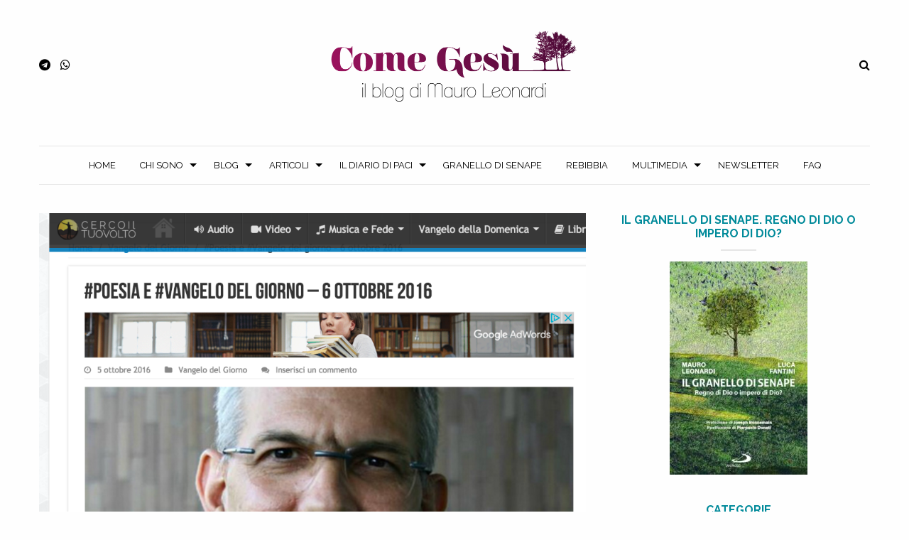

--- FILE ---
content_type: text/html; charset=UTF-8
request_url: https://mauroleonardi.it/2016/10/06/cerco-il-tuo-volto-poesia-e-vangelo-del-giorno/
body_size: 13255
content:
<!DOCTYPE html>
<html lang="it-IT">
	<head>
		

			

		<meta charset="utf-8">
		<meta http-equiv="X-UA-Compatible" content="IE=edge">	
		<meta name="viewport" content="width=device-width, initial-scale=1.0">
		<meta class="foundation-mq">
		<meta name="google-site-verification" content="K10Nyc8dymmabGEvaeZYS-6K5bPhOT9u1404qMIINkc" />
		<meta name="format-detection" content="telephone=no">
		
		<link rel="shortcut icon" type="image/x-icon" href="https://mauroleonardi.it/wp-content/themes/comegesu/favicon.ico?v=1" />
		<link rel="pingback" href="https://mauroleonardi.it/xmlrpc.php">
				
		<meta name='robots' content='max-image-preview:large' />
	<style>img:is([sizes="auto" i], [sizes^="auto," i]) { contain-intrinsic-size: 3000px 1500px }</style>
	
	<!-- This site is optimized with the Yoast SEO Premium plugin v14.9 - https://yoast.com/wordpress/plugins/seo/ -->
	<title>Blog Come Gesù - Commenti al Vangelo - Come Ges&ugrave;</title>
	<meta name="robots" content="index, follow, max-snippet:-1, max-image-preview:large, max-video-preview:-1" />
	<link rel="canonical" href="https://mauroleonardi.it/2016/10/06/cerco-il-tuo-volto-poesia-e-vangelo-del-giorno/" />
	<meta property="og:locale" content="it_IT" />
	<meta property="og:type" content="article" />
	<meta property="og:title" content="Blog Come Gesù - Commenti al Vangelo - Come Ges&ugrave;" />
	<meta property="og:description" content="Non ne parliamo quasi mai, ma i commenti del vangelo &#8220;Oggi nel Vangelo&#8221; e &#8220;Una donna nel vangelo&#8221; iniziati nei primi mesi del 2015 sono diventati per un centinaio di persone ogni giorno un abitudine quotidiana del blog Come Gesù. Ad esso bisogna aggiungere Papaboys, Progetto Gionata e, da oggi, anche il blog Cerco il tuo... Read more &raquo;" />
	<meta property="og:url" content="https://mauroleonardi.it/2016/10/06/cerco-il-tuo-volto-poesia-e-vangelo-del-giorno/" />
	<meta property="og:site_name" content="Come Ges&ugrave;" />
	<meta property="article:publisher" content="https://it-it.facebook.com/ComeGesu" />
	<meta property="article:published_time" content="2016-10-06T19:12:33+00:00" />
	<meta property="article:modified_time" content="2017-09-30T10:28:19+00:00" />
	<meta property="og:image" content="https://mauroleonardi.it/wp-content/uploads/2016/10/Schermata-2016-10-06-alle-16.11.46.png" />
	<meta property="og:image:width" content="960" />
	<meta property="og:image:height" content="866" />
	<meta name="twitter:card" content="summary_large_image" />
	<meta name="twitter:creator" content="@MauroLeonardi3" />
	<meta name="twitter:site" content="@MauroLeonardi3" />
	<script type="application/ld+json" class="yoast-schema-graph">{"@context":"https://schema.org","@graph":[{"@type":"WebSite","@id":"https://mauroleonardi.it/#website","url":"https://mauroleonardi.it/","name":"Come Ges&ugrave;","description":"Il blog di Mauro Leonardi","potentialAction":[{"@type":"SearchAction","target":"https://mauroleonardi.it/?s={search_term_string}","query-input":"required name=search_term_string"}],"inLanguage":"it-IT"},{"@type":"ImageObject","@id":"https://mauroleonardi.it/2016/10/06/cerco-il-tuo-volto-poesia-e-vangelo-del-giorno/#primaryimage","inLanguage":"it-IT","url":"https://mauroleonardi.it/wp-content/uploads/2016/10/Schermata-2016-10-06-alle-16.11.46.png","width":960,"height":866},{"@type":"WebPage","@id":"https://mauroleonardi.it/2016/10/06/cerco-il-tuo-volto-poesia-e-vangelo-del-giorno/#webpage","url":"https://mauroleonardi.it/2016/10/06/cerco-il-tuo-volto-poesia-e-vangelo-del-giorno/","name":"Blog Come Ges\u00f9 - Commenti al Vangelo - Come Ges&ugrave;","isPartOf":{"@id":"https://mauroleonardi.it/#website"},"primaryImageOfPage":{"@id":"https://mauroleonardi.it/2016/10/06/cerco-il-tuo-volto-poesia-e-vangelo-del-giorno/#primaryimage"},"datePublished":"2016-10-06T19:12:33+00:00","dateModified":"2017-09-30T10:28:19+00:00","author":{"@id":"https://mauroleonardi.it/#/schema/person/d232de367193a0e5bd65ba531ee09e1c"},"inLanguage":"it-IT","potentialAction":[{"@type":"ReadAction","target":["https://mauroleonardi.it/2016/10/06/cerco-il-tuo-volto-poesia-e-vangelo-del-giorno/"]}]},{"@type":"Person","@id":"https://mauroleonardi.it/#/schema/person/d232de367193a0e5bd65ba531ee09e1c","name":"mauroleonardi","image":{"@type":"ImageObject","@id":"https://mauroleonardi.it/#personlogo","inLanguage":"it-IT","url":"https://secure.gravatar.com/avatar/6c8ad5eb0ae293a1948ed0d06e8020dcefdba986e63562b5e32dbf0ebaee79a6?s=96&d=blank&r=g","caption":"mauroleonardi"}}]}</script>
	<!-- / Yoast SEO Premium plugin. -->


<link rel='dns-prefetch' href='//ws.sharethis.com' />
<link rel='dns-prefetch' href='//fonts.googleapis.com' />
<link rel='stylesheet' id='sbi_styles-css' href='https://mauroleonardi.it/wp-content/plugins/instagram-feed/css/sbi-styles.min.css' type='text/css' media='all' />
<link rel='stylesheet' id='wp-block-library-css' href='https://mauroleonardi.it/wp-includes/css/dist/block-library/style.min.css' type='text/css' media='all' />
<style id='classic-theme-styles-inline-css' type='text/css'>
/*! This file is auto-generated */
.wp-block-button__link{color:#fff;background-color:#32373c;border-radius:9999px;box-shadow:none;text-decoration:none;padding:calc(.667em + 2px) calc(1.333em + 2px);font-size:1.125em}.wp-block-file__button{background:#32373c;color:#fff;text-decoration:none}
</style>
<style id='global-styles-inline-css' type='text/css'>
:root{--wp--preset--aspect-ratio--square: 1;--wp--preset--aspect-ratio--4-3: 4/3;--wp--preset--aspect-ratio--3-4: 3/4;--wp--preset--aspect-ratio--3-2: 3/2;--wp--preset--aspect-ratio--2-3: 2/3;--wp--preset--aspect-ratio--16-9: 16/9;--wp--preset--aspect-ratio--9-16: 9/16;--wp--preset--color--black: #000000;--wp--preset--color--cyan-bluish-gray: #abb8c3;--wp--preset--color--white: #ffffff;--wp--preset--color--pale-pink: #f78da7;--wp--preset--color--vivid-red: #cf2e2e;--wp--preset--color--luminous-vivid-orange: #ff6900;--wp--preset--color--luminous-vivid-amber: #fcb900;--wp--preset--color--light-green-cyan: #7bdcb5;--wp--preset--color--vivid-green-cyan: #00d084;--wp--preset--color--pale-cyan-blue: #8ed1fc;--wp--preset--color--vivid-cyan-blue: #0693e3;--wp--preset--color--vivid-purple: #9b51e0;--wp--preset--gradient--vivid-cyan-blue-to-vivid-purple: linear-gradient(135deg,rgba(6,147,227,1) 0%,rgb(155,81,224) 100%);--wp--preset--gradient--light-green-cyan-to-vivid-green-cyan: linear-gradient(135deg,rgb(122,220,180) 0%,rgb(0,208,130) 100%);--wp--preset--gradient--luminous-vivid-amber-to-luminous-vivid-orange: linear-gradient(135deg,rgba(252,185,0,1) 0%,rgba(255,105,0,1) 100%);--wp--preset--gradient--luminous-vivid-orange-to-vivid-red: linear-gradient(135deg,rgba(255,105,0,1) 0%,rgb(207,46,46) 100%);--wp--preset--gradient--very-light-gray-to-cyan-bluish-gray: linear-gradient(135deg,rgb(238,238,238) 0%,rgb(169,184,195) 100%);--wp--preset--gradient--cool-to-warm-spectrum: linear-gradient(135deg,rgb(74,234,220) 0%,rgb(151,120,209) 20%,rgb(207,42,186) 40%,rgb(238,44,130) 60%,rgb(251,105,98) 80%,rgb(254,248,76) 100%);--wp--preset--gradient--blush-light-purple: linear-gradient(135deg,rgb(255,206,236) 0%,rgb(152,150,240) 100%);--wp--preset--gradient--blush-bordeaux: linear-gradient(135deg,rgb(254,205,165) 0%,rgb(254,45,45) 50%,rgb(107,0,62) 100%);--wp--preset--gradient--luminous-dusk: linear-gradient(135deg,rgb(255,203,112) 0%,rgb(199,81,192) 50%,rgb(65,88,208) 100%);--wp--preset--gradient--pale-ocean: linear-gradient(135deg,rgb(255,245,203) 0%,rgb(182,227,212) 50%,rgb(51,167,181) 100%);--wp--preset--gradient--electric-grass: linear-gradient(135deg,rgb(202,248,128) 0%,rgb(113,206,126) 100%);--wp--preset--gradient--midnight: linear-gradient(135deg,rgb(2,3,129) 0%,rgb(40,116,252) 100%);--wp--preset--font-size--small: 13px;--wp--preset--font-size--medium: 20px;--wp--preset--font-size--large: 36px;--wp--preset--font-size--x-large: 42px;--wp--preset--spacing--20: 0.44rem;--wp--preset--spacing--30: 0.67rem;--wp--preset--spacing--40: 1rem;--wp--preset--spacing--50: 1.5rem;--wp--preset--spacing--60: 2.25rem;--wp--preset--spacing--70: 3.38rem;--wp--preset--spacing--80: 5.06rem;--wp--preset--shadow--natural: 6px 6px 9px rgba(0, 0, 0, 0.2);--wp--preset--shadow--deep: 12px 12px 50px rgba(0, 0, 0, 0.4);--wp--preset--shadow--sharp: 6px 6px 0px rgba(0, 0, 0, 0.2);--wp--preset--shadow--outlined: 6px 6px 0px -3px rgba(255, 255, 255, 1), 6px 6px rgba(0, 0, 0, 1);--wp--preset--shadow--crisp: 6px 6px 0px rgba(0, 0, 0, 1);}:where(.is-layout-flex){gap: 0.5em;}:where(.is-layout-grid){gap: 0.5em;}body .is-layout-flex{display: flex;}.is-layout-flex{flex-wrap: wrap;align-items: center;}.is-layout-flex > :is(*, div){margin: 0;}body .is-layout-grid{display: grid;}.is-layout-grid > :is(*, div){margin: 0;}:where(.wp-block-columns.is-layout-flex){gap: 2em;}:where(.wp-block-columns.is-layout-grid){gap: 2em;}:where(.wp-block-post-template.is-layout-flex){gap: 1.25em;}:where(.wp-block-post-template.is-layout-grid){gap: 1.25em;}.has-black-color{color: var(--wp--preset--color--black) !important;}.has-cyan-bluish-gray-color{color: var(--wp--preset--color--cyan-bluish-gray) !important;}.has-white-color{color: var(--wp--preset--color--white) !important;}.has-pale-pink-color{color: var(--wp--preset--color--pale-pink) !important;}.has-vivid-red-color{color: var(--wp--preset--color--vivid-red) !important;}.has-luminous-vivid-orange-color{color: var(--wp--preset--color--luminous-vivid-orange) !important;}.has-luminous-vivid-amber-color{color: var(--wp--preset--color--luminous-vivid-amber) !important;}.has-light-green-cyan-color{color: var(--wp--preset--color--light-green-cyan) !important;}.has-vivid-green-cyan-color{color: var(--wp--preset--color--vivid-green-cyan) !important;}.has-pale-cyan-blue-color{color: var(--wp--preset--color--pale-cyan-blue) !important;}.has-vivid-cyan-blue-color{color: var(--wp--preset--color--vivid-cyan-blue) !important;}.has-vivid-purple-color{color: var(--wp--preset--color--vivid-purple) !important;}.has-black-background-color{background-color: var(--wp--preset--color--black) !important;}.has-cyan-bluish-gray-background-color{background-color: var(--wp--preset--color--cyan-bluish-gray) !important;}.has-white-background-color{background-color: var(--wp--preset--color--white) !important;}.has-pale-pink-background-color{background-color: var(--wp--preset--color--pale-pink) !important;}.has-vivid-red-background-color{background-color: var(--wp--preset--color--vivid-red) !important;}.has-luminous-vivid-orange-background-color{background-color: var(--wp--preset--color--luminous-vivid-orange) !important;}.has-luminous-vivid-amber-background-color{background-color: var(--wp--preset--color--luminous-vivid-amber) !important;}.has-light-green-cyan-background-color{background-color: var(--wp--preset--color--light-green-cyan) !important;}.has-vivid-green-cyan-background-color{background-color: var(--wp--preset--color--vivid-green-cyan) !important;}.has-pale-cyan-blue-background-color{background-color: var(--wp--preset--color--pale-cyan-blue) !important;}.has-vivid-cyan-blue-background-color{background-color: var(--wp--preset--color--vivid-cyan-blue) !important;}.has-vivid-purple-background-color{background-color: var(--wp--preset--color--vivid-purple) !important;}.has-black-border-color{border-color: var(--wp--preset--color--black) !important;}.has-cyan-bluish-gray-border-color{border-color: var(--wp--preset--color--cyan-bluish-gray) !important;}.has-white-border-color{border-color: var(--wp--preset--color--white) !important;}.has-pale-pink-border-color{border-color: var(--wp--preset--color--pale-pink) !important;}.has-vivid-red-border-color{border-color: var(--wp--preset--color--vivid-red) !important;}.has-luminous-vivid-orange-border-color{border-color: var(--wp--preset--color--luminous-vivid-orange) !important;}.has-luminous-vivid-amber-border-color{border-color: var(--wp--preset--color--luminous-vivid-amber) !important;}.has-light-green-cyan-border-color{border-color: var(--wp--preset--color--light-green-cyan) !important;}.has-vivid-green-cyan-border-color{border-color: var(--wp--preset--color--vivid-green-cyan) !important;}.has-pale-cyan-blue-border-color{border-color: var(--wp--preset--color--pale-cyan-blue) !important;}.has-vivid-cyan-blue-border-color{border-color: var(--wp--preset--color--vivid-cyan-blue) !important;}.has-vivid-purple-border-color{border-color: var(--wp--preset--color--vivid-purple) !important;}.has-vivid-cyan-blue-to-vivid-purple-gradient-background{background: var(--wp--preset--gradient--vivid-cyan-blue-to-vivid-purple) !important;}.has-light-green-cyan-to-vivid-green-cyan-gradient-background{background: var(--wp--preset--gradient--light-green-cyan-to-vivid-green-cyan) !important;}.has-luminous-vivid-amber-to-luminous-vivid-orange-gradient-background{background: var(--wp--preset--gradient--luminous-vivid-amber-to-luminous-vivid-orange) !important;}.has-luminous-vivid-orange-to-vivid-red-gradient-background{background: var(--wp--preset--gradient--luminous-vivid-orange-to-vivid-red) !important;}.has-very-light-gray-to-cyan-bluish-gray-gradient-background{background: var(--wp--preset--gradient--very-light-gray-to-cyan-bluish-gray) !important;}.has-cool-to-warm-spectrum-gradient-background{background: var(--wp--preset--gradient--cool-to-warm-spectrum) !important;}.has-blush-light-purple-gradient-background{background: var(--wp--preset--gradient--blush-light-purple) !important;}.has-blush-bordeaux-gradient-background{background: var(--wp--preset--gradient--blush-bordeaux) !important;}.has-luminous-dusk-gradient-background{background: var(--wp--preset--gradient--luminous-dusk) !important;}.has-pale-ocean-gradient-background{background: var(--wp--preset--gradient--pale-ocean) !important;}.has-electric-grass-gradient-background{background: var(--wp--preset--gradient--electric-grass) !important;}.has-midnight-gradient-background{background: var(--wp--preset--gradient--midnight) !important;}.has-small-font-size{font-size: var(--wp--preset--font-size--small) !important;}.has-medium-font-size{font-size: var(--wp--preset--font-size--medium) !important;}.has-large-font-size{font-size: var(--wp--preset--font-size--large) !important;}.has-x-large-font-size{font-size: var(--wp--preset--font-size--x-large) !important;}
:where(.wp-block-post-template.is-layout-flex){gap: 1.25em;}:where(.wp-block-post-template.is-layout-grid){gap: 1.25em;}
:where(.wp-block-columns.is-layout-flex){gap: 2em;}:where(.wp-block-columns.is-layout-grid){gap: 2em;}
:root :where(.wp-block-pullquote){font-size: 1.5em;line-height: 1.6;}
</style>
<link rel='stylesheet' id='ssbp_styles-css' href='https://mauroleonardi.it/wp-content/plugins/simple-share-buttons-plus/ssbp.min.css' type='text/css' media='all' />
<link rel='stylesheet' id='newsletters-css' href='https://mauroleonardi.it/wp-content/plugins/wp-mailinglist/views/default/css/style.css' type='text/css' media='all' />
<link rel='stylesheet' id='jquery-ui-css' href='https://mauroleonardi.it/wp-content/plugins/wp-mailinglist/views/default/css/jquery-ui.css' type='text/css' media='all' />
<link rel='stylesheet' id='select2-css' href='https://mauroleonardi.it/wp-content/plugins/wp-mailinglist/views/default/css/select2.css' type='text/css' media='all' />
<link rel='stylesheet' id='dashicons-css' href='https://mauroleonardi.it/wp-includes/css/dashicons.min.css' type='text/css' media='all' />
<link rel='stylesheet' id='custom-font-css' href='https://fonts.googleapis.com/css?family=Raleway%3A300%2C400%2C600%2C700' type='text/css' media='all' />
<link rel='stylesheet' id='site-css-css' href='https://mauroleonardi.it/wp-content/themes/comegesu/assets/css/style.min.css?v=58' type='text/css' media='all' />
<link rel='stylesheet' id='custom-css-css' href='https://mauroleonardi.it/wp-content/themes/comegesu/assets/css/custom-css.css' type='text/css' media='all' />
<link rel='stylesheet' id='fontawesome-css-css' href='https://mauroleonardi.it/wp-content/themes/comegesu/assets/css/libs/font-awesome.min.css' type='text/css' media='all' />
<link rel='stylesheet' id='yarppRelatedCss-css' href='https://mauroleonardi.it/wp-content/plugins/yet-another-related-posts-plugin/style/related.css' type='text/css' media='all' />
<script id='st_insights_js'type="text/javascript" src="https://ws.sharethis.com/button/st_insights.js?publisher=4d48b7c5-0ae3-43d4-bfbe-3ff8c17a8ae6&amp;product=simple-share-pro" id="ssbp-sharethis-js"></script>
<script type="text/javascript" src="https://mauroleonardi.it/wp-includes/js/jquery/jquery.min.js" id="jquery-core-js"></script>
<script type="text/javascript" src="https://mauroleonardi.it/wp-includes/js/jquery/jquery-migrate.min.js" id="jquery-migrate-js"></script>
<script type="text/javascript" src="https://mauroleonardi.it/wp-includes/js/jquery/ui/core.min.js" id="jquery-ui-core-js"></script>
<script type="text/javascript" src="https://mauroleonardi.it/wp-includes/js/jquery/ui/datepicker.min.js" id="jquery-ui-datepicker-js"></script>
<script type="text/javascript" id="jquery-ui-datepicker-js-after">
/* <![CDATA[ */
jQuery(function(jQuery){jQuery.datepicker.setDefaults({"closeText":"Chiudi","currentText":"Oggi","monthNames":["Gennaio","Febbraio","Marzo","Aprile","Maggio","Giugno","Luglio","Agosto","Settembre","Ottobre","Novembre","Dicembre"],"monthNamesShort":["Gen","Feb","Mar","Apr","Mag","Giu","Lug","Ago","Set","Ott","Nov","Dic"],"nextText":"Prossimo","prevText":"Precedente","dayNames":["domenica","luned\u00ec","marted\u00ec","mercoled\u00ec","gioved\u00ec","venerd\u00ec","sabato"],"dayNamesShort":["Dom","Lun","Mar","Mer","Gio","Ven","Sab"],"dayNamesMin":["D","L","M","M","G","V","S"],"dateFormat":"d MM yy","firstDay":1,"isRTL":false});});
/* ]]> */
</script>
<script type="text/javascript" id="datepicker-i18n-js-extra">
/* <![CDATA[ */
var objectL10n = {"closeText":"Fatto","currentText":"Oggi","monthNames":["Gennaio","Febbraio","Marzo","Aprile","Maggio","Giugno","Luglio","Agosto","Settembre","Ottobre","Novembre","Dicembre"],"monthNamesShort":["Gen","Feb","Mar","Apr","Mag","Giu","Lug","Ago","Set","Ott","Nov","Dic"],"monthStatus":"Mostra un mese differente","dayNames":["domenica","luned\u00ec","marted\u00ec","mercoled\u00ec","gioved\u00ec","venerd\u00ec","sabato"],"dayNamesShort":["Dom","Lun","Mar","Mer","Gio","Ven","Sab"],"dayNamesMin":["D","L","M","M","G","V","S"],"dateFormat":"d MM yy","firstDay":"1","isRTL":""};
/* ]]> */
</script>
<script type="text/javascript" src="https://mauroleonardi.it/wp-content/plugins/wp-mailinglist/js/datepicker-i18n.js" id="datepicker-i18n-js"></script>
<script type="text/javascript" src="https://mauroleonardi.it/wp-content/plugins/wp-mailinglist/views/default/js/select2.js" id="select2-js"></script>
<link rel="https://api.w.org/" href="https://mauroleonardi.it/wp-json/" /><link rel="alternate" title="JSON" type="application/json" href="https://mauroleonardi.it/wp-json/wp/v2/posts/136222" /><link rel='shortlink' href='https://mauroleonardi.it/?p=136222' />
<link rel="alternate" title="oEmbed (JSON)" type="application/json+oembed" href="https://mauroleonardi.it/wp-json/oembed/1.0/embed?url=https%3A%2F%2Fmauroleonardi.it%2F2016%2F10%2F06%2Fcerco-il-tuo-volto-poesia-e-vangelo-del-giorno%2F" />
<link rel="alternate" title="oEmbed (XML)" type="text/xml+oembed" href="https://mauroleonardi.it/wp-json/oembed/1.0/embed?url=https%3A%2F%2Fmauroleonardi.it%2F2016%2F10%2F06%2Fcerco-il-tuo-volto-poesia-e-vangelo-del-giorno%2F&#038;format=xml" />

<script type="text/javascript">
var wpmlAjax = 'https://mauroleonardi.it/wp-content/plugins/wp-mailinglist/wp-mailinglist-ajax.php';
var wpmlUrl = 'https://mauroleonardi.it/wp-content/plugins/wp-mailinglist';
var wpmlScroll = "Y";

	var newsletters_ajaxurl = 'https://mauroleonardi.it/wp-admin/admin-ajax.php?';

$ = jQuery.noConflict();

jQuery(document).ready(function() {
	if (jQuery.isFunction(jQuery.fn.select2)) {
		jQuery('.newsletters select').select2();
	}
	 
	if (jQuery.isFunction(jQuery.fn.button)) {
		jQuery('.wpmlbutton, .newsletters_button').button(); 
	}
});
</script>

		<!-- Global site tag (gtag.js) - Google Analytics -->
<script async src="https://www.googletagmanager.com/gtag/js?id=UA-12871449-32"></script>
<script>
  window.dataLayer = window.dataLayer || [];
  function gtag(){dataLayer.push(arguments);}
  gtag('js', new Date());

  gtag('config', 'UA-12871449-32');
</script>	</head>
	
	<body class="wp-singular post-template-default single single-post postid-136222 single-format-standard wp-theme-comegesu desktop chrome" data-responsive="desktop">
	   <div id="fb-root"></div>
<script>(function(d, s, id) {
  var js, fjs = d.getElementsByTagName(s)[0];
  if (d.getElementById(id)) return;
  js = d.createElement(s); js.id = id;
  js.src = 'https://connect.facebook.net/it_IT/sdk.js#xfbml=1&version=v3.2&appId=231310293725916&autoLogAppEvents=1';
  fjs.parentNode.insertBefore(js, fjs);
}(document, 'script', 'facebook-jssdk'));</script>
	     
	    <header id="header"> 
			<div id="fixed-search">
	<div class="row align-middle">
		<div class="small-11 columns">
			<form method="get" id="search-form" action="https://mauroleonardi.it" autocomplete="on">
	<div class="input-group no-margin">
		<input class="input-group-field" type="text" name="s" placeholder="Ricerca">
		<div class="input-group-button">
			<input type="submit" class="button small no-margin" value="&#xf002;">
		</div>
	</div>
</form>

		</div>
		<div class="small-1 columns">
			<a href="#" id="close-search" class="medium-gray">
				<i class="fa fa-times" aria-hidden="true"></i>
			</a>
		</div>
	</div>
</div>
<div class="padding-40-0">
	<div class="row align-middle">
		<div class="small-12 medium-4 columns">
			<div id="social-icons">
							<a itemprop="sameAs" href="https://t.me/mauroleonardi" target="_blank">
					<i class="fa fa-telegram"></i>			
				</a>				<a itemprop="sameAs" href="https://whatsapp.com/channel/0029VaDp5GI3AzNT74L5lW3b" target="_blank">
					<i class="fa fa-whatsapp"></i>			
				</a>			</div>
		</div>
		<div class="small-12 medium-4 columns text-center">
			<a href="https://mauroleonardi.it"> 
				<img src="https://mauroleonardi.it/wp-content/themes/comegesu/assets/images/logo.png" alt="Come Ges&ugrave;" width="350" />
			</a>
		</div>
		<div class="small-12 medium-4 columns text-right">
			<a href="#" id="toggle-search">
				<i class="fa fa-search"></i>
			</a>
		</div>
	</div>
</div>		   
			<div class="padding-20-0">
	<div class="row">
		<div class="small-12 columns">
			<div class="title-bar" data-responsive-toggle="menu-menu" data-hide-for="medium">
				<div class="title-bar-title">Menu</div>
				<button class="menu-icon" type="button" data-toggle></button>
			</div>
			
			<div class="top-bar">
				<div class="row">
					<div class="small-12 columns centered-menu">
						<nav><ul id="menu-menu" class="vertical medium-horizontal menu" data-responsive-menu="accordion medium-dropdown"><li id="menu-item-9" class="menu-item menu-item-type-custom menu-item-object-custom menu-item-home menu-item-9"><a href="https://mauroleonardi.it/">Home</a></li>
<li id="menu-item-155259" class="menu-item menu-item-type-custom menu-item-object-custom menu-item-has-children menu-item-155259"><a href="#">Chi sono</a>
<ul class="menu">
	<li id="menu-item-159312" class="menu-item menu-item-type-post_type menu-item-object-page menu-item-159312"><a href="https://mauroleonardi.it/wikiblog/">WikiBlog</a></li>
	<li id="menu-item-155270" class="menu-item menu-item-type-post_type menu-item-object-page menu-item-155270"><a href="https://mauroleonardi.it/chi-sono/la-mia-vita/">La mia vita</a></li>
	<li id="menu-item-170705" class="menu-item menu-item-type-custom menu-item-object-custom menu-item-has-children menu-item-170705"><a href="#">Lo scrittore</a>
	<ul class="menu">
		<li id="menu-item-170704" class="menu-item menu-item-type-post_type menu-item-object-page menu-item-170704"><a href="https://mauroleonardi.it/lo-scrittore/">Perché scrivo</a></li>
		<li id="menu-item-36" class="menu-item menu-item-type-post_type menu-item-object-page menu-item-36"><a href="https://mauroleonardi.it/libri/">Libri</a></li>
		<li id="menu-item-127502" class="menu-item menu-item-type-post_type menu-item-object-page menu-item-127502"><a href="https://mauroleonardi.it/chi-sono/collaborazioni/">Collaborazioni</a></li>
		<li id="menu-item-164721" class="menu-item menu-item-type-taxonomy menu-item-object-category menu-item-164721"><a href="https://mauroleonardi.it/categorie/presentazioni-dei-libri/">Presentazioni dei libri</a></li>
	</ul>
</li>
</ul>
</li>
<li id="menu-item-156566" class="menu-item menu-item-type-custom menu-item-object-custom menu-item-has-children menu-item-156566"><a href="#">Blog</a>
<ul class="menu">
	<li id="menu-item-264" class="menu-item menu-item-type-post_type menu-item-object-page menu-item-264"><a href="https://mauroleonardi.it/regolamento/">Regolamento</a></li>
	<li id="menu-item-127003" class="menu-item menu-item-type-custom menu-item-object-custom menu-item-has-children menu-item-127003"><a href="#">Il blog segnala</a>
	<ul class="menu">
		<li id="menu-item-155044" class="menu-item menu-item-type-taxonomy menu-item-object-category menu-item-155044"><a href="https://mauroleonardi.it/categorie/libri-recensiti-dal-blog/">Libri recensiti dal blog</a></li>
		<li id="menu-item-255" class="menu-item menu-item-type-taxonomy menu-item-object-category menu-item-255"><a href="https://mauroleonardi.it/categorie/scritti-segnalati-da-voi/">Scritti segnalati dal blog</a></li>
		<li id="menu-item-178743" class="menu-item menu-item-type-taxonomy menu-item-object-category menu-item-178743"><a href="https://mauroleonardi.it/categorie/scritti-segnalati-da-voi/buone-nuove-dal-blog/">Buone nuove dal blog</a></li>
		<li id="menu-item-256" class="menu-item menu-item-type-taxonomy menu-item-object-category menu-item-256"><a href="https://mauroleonardi.it/categorie/tracce-di-bellezza-e-verita/">Eventi segnalati dal blog</a></li>
		<li id="menu-item-252" class="menu-item menu-item-type-taxonomy menu-item-object-category menu-item-252"><a href="https://mauroleonardi.it/categorie/i-vostri-inediti/">Inediti del blog</a></li>
	</ul>
</li>
	<li id="menu-item-169631" class="menu-item menu-item-type-post_type menu-item-object-page menu-item-169631"><a href="https://mauroleonardi.it/materiale-utile/">Materiale utile</a></li>
	<li id="menu-item-178218" class="menu-item menu-item-type-post_type menu-item-object-page menu-item-178218"><a href="https://mauroleonardi.it/link-amici/">Link amici</a></li>
</ul>
</li>
<li id="menu-item-166684" class="menu-item menu-item-type-custom menu-item-object-custom menu-item-has-children menu-item-166684"><a href="#">Articoli</a>
<ul class="menu">
	<li id="menu-item-76029" class="menu-item menu-item-type-taxonomy menu-item-object-category menu-item-76029"><a href="https://mauroleonardi.it/categorie/articoli/">Articoli</a></li>
	<li id="menu-item-160922" class="menu-item menu-item-type-taxonomy menu-item-object-category menu-item-160922"><a href="https://mauroleonardi.it/categorie/le-interviste-del-blog/">Interviste</a></li>
	<li id="menu-item-254" class="menu-item menu-item-type-taxonomy menu-item-object-category menu-item-254"><a href="https://mauroleonardi.it/categorie/racconti/">Racconti</a></li>
	<li id="menu-item-1018" class="menu-item menu-item-type-taxonomy menu-item-object-category menu-item-1018"><a href="https://mauroleonardi.it/categorie/lezioni-2/">Lezioni e Riflessioni</a></li>
	<li id="menu-item-171412" class="menu-item menu-item-type-taxonomy menu-item-object-category menu-item-171412"><a href="https://mauroleonardi.it/categorie/in-spagnolo/">Articoli in spagnolo</a></li>
</ul>
</li>
<li id="menu-item-166288" class="menu-item menu-item-type-custom menu-item-object-custom menu-item-has-children menu-item-166288"><a href="#">Il diario di Paci</a>
<ul class="menu">
	<li id="menu-item-76030" class="menu-item menu-item-type-taxonomy menu-item-object-category menu-item-has-children menu-item-76030"><a href="https://mauroleonardi.it/categorie/preghiera-di-paci/">Il diario di Paci</a>
	<ul class="menu">
		<li id="menu-item-166289" class="menu-item menu-item-type-taxonomy menu-item-object-category menu-item-166289"><a href="https://mauroleonardi.it/categorie/info-su-il-diario-di-paci/">Info su &#8220;Il diario di Paci&#8221;</a></li>
		<li id="menu-item-162804" class="menu-item menu-item-type-taxonomy menu-item-object-category menu-item-162804"><a href="https://mauroleonardi.it/categorie/in-tre-mesi/">In tre mesi</a></li>
	</ul>
</li>
	<li id="menu-item-171223" class="menu-item menu-item-type-custom menu-item-object-custom menu-item-has-children menu-item-171223"><a href="#">Una giornata di Susanna</a>
	<ul class="menu">
		<li id="menu-item-171224" class="menu-item menu-item-type-taxonomy menu-item-object-category menu-item-171224"><a href="https://mauroleonardi.it/categorie/una-giornata-di-susanna/">Il romanzo</a></li>
		<li id="menu-item-173792" class="menu-item menu-item-type-taxonomy menu-item-object-category menu-item-173792"><a href="https://mauroleonardi.it/categorie/una-giornata-di-susanna/rassegna-stampa-di-susanna/">Rassegna stampa di Susanna</a></li>
	</ul>
</li>
</ul>
</li>
<li id="menu-item-204504" class="menu-item menu-item-type-taxonomy menu-item-object-category menu-item-204504"><a href="https://mauroleonardi.it/categorie/granello-di-senape/">Granello di Senape</a></li>
<li id="menu-item-181125" class="menu-item menu-item-type-taxonomy menu-item-object-category menu-item-181125"><a href="https://mauroleonardi.it/categorie/rebibbia/">Rebibbia</a></li>
<li id="menu-item-168400" class="menu-item menu-item-type-custom menu-item-object-custom menu-item-has-children menu-item-168400"><a href="#">Multimedia</a>
<ul class="menu">
	<li id="menu-item-190865" class="menu-item menu-item-type-taxonomy menu-item-object-category menu-item-190865"><a href="https://mauroleonardi.it/categorie/lectio-divina/">Lectio Divina</a></li>
	<li id="menu-item-80723" class="menu-item menu-item-type-taxonomy menu-item-object-category menu-item-80723"><a href="https://mauroleonardi.it/categorie/meditazioni-audio/">Audio &amp; Video</a></li>
	<li id="menu-item-132147" class="menu-item menu-item-type-taxonomy menu-item-object-category menu-item-132147"><a href="https://mauroleonardi.it/categorie/meditazioni-audio/audio-e-video-leonardi/">Audio &amp; Video di Mauro Leonardi</a></li>
</ul>
</li>
<li id="menu-item-143075" class="menu-item menu-item-type-post_type menu-item-object-page menu-item-143075"><a href="https://mauroleonardi.it/iscriviti-alla-newsletter/">Newsletter</a></li>
<li id="menu-item-170373" class="menu-item menu-item-type-post_type menu-item-object-page menu-item-170373"><a href="https://mauroleonardi.it/faq/">FAQ</a></li>
</ul></nav>					</div>
				</div>
			</div>	
		</div>
	</div>
</div>

<div id="sticky" class="centered-menu">
	<div class="row collapse">
		<div class="small-12 columns centered-menu">
			<nav><ul id="menu-menu-1" class="vertical medium-horizontal menu" data-responsive-menu="accordion medium-dropdown"><li class="menu-item menu-item-type-custom menu-item-object-custom menu-item-home menu-item-9"><a href="https://mauroleonardi.it/">Home</a></li>
<li class="menu-item menu-item-type-custom menu-item-object-custom menu-item-has-children menu-item-155259"><a href="#">Chi sono</a>
<ul class="menu">
	<li class="menu-item menu-item-type-post_type menu-item-object-page menu-item-159312"><a href="https://mauroleonardi.it/wikiblog/">WikiBlog</a></li>
	<li class="menu-item menu-item-type-post_type menu-item-object-page menu-item-155270"><a href="https://mauroleonardi.it/chi-sono/la-mia-vita/">La mia vita</a></li>
	<li class="menu-item menu-item-type-custom menu-item-object-custom menu-item-has-children menu-item-170705"><a href="#">Lo scrittore</a>
	<ul class="menu">
		<li class="menu-item menu-item-type-post_type menu-item-object-page menu-item-170704"><a href="https://mauroleonardi.it/lo-scrittore/">Perché scrivo</a></li>
		<li class="menu-item menu-item-type-post_type menu-item-object-page menu-item-36"><a href="https://mauroleonardi.it/libri/">Libri</a></li>
		<li class="menu-item menu-item-type-post_type menu-item-object-page menu-item-127502"><a href="https://mauroleonardi.it/chi-sono/collaborazioni/">Collaborazioni</a></li>
		<li class="menu-item menu-item-type-taxonomy menu-item-object-category menu-item-164721"><a href="https://mauroleonardi.it/categorie/presentazioni-dei-libri/">Presentazioni dei libri</a></li>
	</ul>
</li>
</ul>
</li>
<li class="menu-item menu-item-type-custom menu-item-object-custom menu-item-has-children menu-item-156566"><a href="#">Blog</a>
<ul class="menu">
	<li class="menu-item menu-item-type-post_type menu-item-object-page menu-item-264"><a href="https://mauroleonardi.it/regolamento/">Regolamento</a></li>
	<li class="menu-item menu-item-type-custom menu-item-object-custom menu-item-has-children menu-item-127003"><a href="#">Il blog segnala</a>
	<ul class="menu">
		<li class="menu-item menu-item-type-taxonomy menu-item-object-category menu-item-155044"><a href="https://mauroleonardi.it/categorie/libri-recensiti-dal-blog/">Libri recensiti dal blog</a></li>
		<li class="menu-item menu-item-type-taxonomy menu-item-object-category menu-item-255"><a href="https://mauroleonardi.it/categorie/scritti-segnalati-da-voi/">Scritti segnalati dal blog</a></li>
		<li class="menu-item menu-item-type-taxonomy menu-item-object-category menu-item-178743"><a href="https://mauroleonardi.it/categorie/scritti-segnalati-da-voi/buone-nuove-dal-blog/">Buone nuove dal blog</a></li>
		<li class="menu-item menu-item-type-taxonomy menu-item-object-category menu-item-256"><a href="https://mauroleonardi.it/categorie/tracce-di-bellezza-e-verita/">Eventi segnalati dal blog</a></li>
		<li class="menu-item menu-item-type-taxonomy menu-item-object-category menu-item-252"><a href="https://mauroleonardi.it/categorie/i-vostri-inediti/">Inediti del blog</a></li>
	</ul>
</li>
	<li class="menu-item menu-item-type-post_type menu-item-object-page menu-item-169631"><a href="https://mauroleonardi.it/materiale-utile/">Materiale utile</a></li>
	<li class="menu-item menu-item-type-post_type menu-item-object-page menu-item-178218"><a href="https://mauroleonardi.it/link-amici/">Link amici</a></li>
</ul>
</li>
<li class="menu-item menu-item-type-custom menu-item-object-custom menu-item-has-children menu-item-166684"><a href="#">Articoli</a>
<ul class="menu">
	<li class="menu-item menu-item-type-taxonomy menu-item-object-category menu-item-76029"><a href="https://mauroleonardi.it/categorie/articoli/">Articoli</a></li>
	<li class="menu-item menu-item-type-taxonomy menu-item-object-category menu-item-160922"><a href="https://mauroleonardi.it/categorie/le-interviste-del-blog/">Interviste</a></li>
	<li class="menu-item menu-item-type-taxonomy menu-item-object-category menu-item-254"><a href="https://mauroleonardi.it/categorie/racconti/">Racconti</a></li>
	<li class="menu-item menu-item-type-taxonomy menu-item-object-category menu-item-1018"><a href="https://mauroleonardi.it/categorie/lezioni-2/">Lezioni e Riflessioni</a></li>
	<li class="menu-item menu-item-type-taxonomy menu-item-object-category menu-item-171412"><a href="https://mauroleonardi.it/categorie/in-spagnolo/">Articoli in spagnolo</a></li>
</ul>
</li>
<li class="menu-item menu-item-type-custom menu-item-object-custom menu-item-has-children menu-item-166288"><a href="#">Il diario di Paci</a>
<ul class="menu">
	<li class="menu-item menu-item-type-taxonomy menu-item-object-category menu-item-has-children menu-item-76030"><a href="https://mauroleonardi.it/categorie/preghiera-di-paci/">Il diario di Paci</a>
	<ul class="menu">
		<li class="menu-item menu-item-type-taxonomy menu-item-object-category menu-item-166289"><a href="https://mauroleonardi.it/categorie/info-su-il-diario-di-paci/">Info su &#8220;Il diario di Paci&#8221;</a></li>
		<li class="menu-item menu-item-type-taxonomy menu-item-object-category menu-item-162804"><a href="https://mauroleonardi.it/categorie/in-tre-mesi/">In tre mesi</a></li>
	</ul>
</li>
	<li class="menu-item menu-item-type-custom menu-item-object-custom menu-item-has-children menu-item-171223"><a href="#">Una giornata di Susanna</a>
	<ul class="menu">
		<li class="menu-item menu-item-type-taxonomy menu-item-object-category menu-item-171224"><a href="https://mauroleonardi.it/categorie/una-giornata-di-susanna/">Il romanzo</a></li>
		<li class="menu-item menu-item-type-taxonomy menu-item-object-category menu-item-173792"><a href="https://mauroleonardi.it/categorie/una-giornata-di-susanna/rassegna-stampa-di-susanna/">Rassegna stampa di Susanna</a></li>
	</ul>
</li>
</ul>
</li>
<li class="menu-item menu-item-type-taxonomy menu-item-object-category menu-item-204504"><a href="https://mauroleonardi.it/categorie/granello-di-senape/">Granello di Senape</a></li>
<li class="menu-item menu-item-type-taxonomy menu-item-object-category menu-item-181125"><a href="https://mauroleonardi.it/categorie/rebibbia/">Rebibbia</a></li>
<li class="menu-item menu-item-type-custom menu-item-object-custom menu-item-has-children menu-item-168400"><a href="#">Multimedia</a>
<ul class="menu">
	<li class="menu-item menu-item-type-taxonomy menu-item-object-category menu-item-190865"><a href="https://mauroleonardi.it/categorie/lectio-divina/">Lectio Divina</a></li>
	<li class="menu-item menu-item-type-taxonomy menu-item-object-category menu-item-80723"><a href="https://mauroleonardi.it/categorie/meditazioni-audio/">Audio &amp; Video</a></li>
	<li class="menu-item menu-item-type-taxonomy menu-item-object-category menu-item-132147"><a href="https://mauroleonardi.it/categorie/meditazioni-audio/audio-e-video-leonardi/">Audio &amp; Video di Mauro Leonardi</a></li>
</ul>
</li>
<li class="menu-item menu-item-type-post_type menu-item-object-page menu-item-143075"><a href="https://mauroleonardi.it/iscriviti-alla-newsletter/">Newsletter</a></li>
<li class="menu-item menu-item-type-post_type menu-item-object-page menu-item-170373"><a href="https://mauroleonardi.it/faq/">FAQ</a></li>
</ul></nav>		</div>
	</div>
</div>			
			<div id="breadcrumbs">
	<div class="row">
		<div class="small-12 columns">
				</div>
	</div>
</div>
		</header>
				
		<main role="main" id="main">
<div class="padding-bottom-40">
	<div class="row">
		<div class="small-12 medium-8 large-8 columns">
			<figure class="margin-bottom-20 text-center"><img width="770" height="695" src="https://mauroleonardi.it/wp-content/uploads/2016/10/Schermata-2016-10-06-alle-16.11.46.png" class="attachment-770x999 size-770x999 wp-post-image" alt="" decoding="async" fetchpriority="high" srcset="https://mauroleonardi.it/wp-content/uploads/2016/10/Schermata-2016-10-06-alle-16.11.46.png 960w, https://mauroleonardi.it/wp-content/uploads/2016/10/Schermata-2016-10-06-alle-16.11.46-300x271.png 300w, https://mauroleonardi.it/wp-content/uploads/2016/10/Schermata-2016-10-06-alle-16.11.46-768x693.png 768w" sizes="(max-width: 770px) 100vw, 770px" /></figure> 	
			
			<div class="medium-gray size-14">
				<b>
					<a href="https://mauroleonardi.it/categorie/blog/" class="category">Blog</a> / <a href="https://mauroleonardi.it/categorie/dicono-di-noi/" class="category">Rassegna stampa</a>				</b>
				|
				<span class="">
					06 Ottobre 2016 
				</span>
			</div>
			
			<h1 class="margin-10-0 single-title">Blog Come Gesù &#8211; Commenti al Vangelo</h1>
						
			<div id="the-content">
	        <p>Non ne parliamo quasi mai, ma i commenti del vangelo &#8220;<a href="https://mauroleonardi.it/categorie/schegge-di-vangelo-2/">Oggi nel Vangelo</a>&#8221; e &#8220;<a href="https://mauroleonardi.it/categorie/le-altre-schegge-di-vangelo/">Una donna nel vangelo</a>&#8221; iniziati nei primi mesi del 2015 sono diventati per un centinaio di persone ogni giorno un abitudine quotidiana del blog Come Gesù.<br />
 Ad esso bisogna aggiungere <a href="http://www.papaboys.org/giovedi-6-ottobre-un-padre-sempre-buono/">Papaboys</a>, <a href="http://www.gionata.org/signore-insegnaci-a-pregare-luca-111-4-2/">Progetto Gionata </a>e, da oggi, anche il blog <a href="http://www.cercoiltuovolto.it/">Cerco il tuo volto</a> che pubblica entrambi. Grazie a tutti!</p>
<p><img decoding="async" class="alignnone size-large wp-image-136167" src="https://mauroleonardi.it/wp-content/uploads/2016/10/5-960x540.jpg" alt="5" width="960" height="540" srcset="https://mauroleonardi.it/wp-content/uploads/2016/10/5.jpg 960w, https://mauroleonardi.it/wp-content/uploads/2016/10/5-300x169.jpg 300w, https://mauroleonardi.it/wp-content/uploads/2016/10/5-768x432.jpg 768w, https://mauroleonardi.it/wp-content/uploads/2016/10/5-128x72.jpg 128w" sizes="(max-width: 960px) 100vw, 960px" /></p>
<!-- Simple Share Buttons Plus (v1.2.4) simplesharebuttons.com/plus --><div class="ssbp-set--one ssbp--state-hidden ssbp-wrap ssbp--fixed-bottom ssbp--theme-1"><button class="ssbp-toggle-switch ssbp-toggle-close"><span></span></button><div class="ssbp-container" data-ssbp-share-text="" data-ssbp-url="https://mauroleonardi.it/2016/10/06/cerco-il-tuo-volto-poesia-e-vangelo-del-giorno/" data-ssbp-title="Blog Come Gesù &#8211; Commenti al Vangelo" data-ssbp-short-url="" data-ssbp-post-id="136222"><ul class="ssbp-list"><li class="ssbp-li--google"><a href="https://plus.google.com/share?url=https://mauroleonardi.it/2016/10/06/cerco-il-tuo-volto-poesia-e-vangelo-del-giorno/" class="ssbp-btn ssbp-google"  data-ssbp-title="Blog Come Gesù &#8211; Commenti al Vangelo" data-ssbp-url="https://mauroleonardi.it/2016/10/06/cerco-il-tuo-volto-poesia-e-vangelo-del-giorno/" data-ssbp-site="Google+" ><span class="ssbp-text">Google+</span></a></li><li class="ssbp-li--whatsapp"><a href="whatsapp://send?text=https%3A%2F%2Fmauroleonardi.it%2F2016%2F10%2F06%2Fcerco-il-tuo-volto-poesia-e-vangelo-del-giorno%2F+Blog+Come+Ges%C3%B9+%26%238211%3B+Commenti+al+Vangelo" class="ssbp-btn ssbp-whatsapp"  data-ssbp-title="Blog Come Gesù &#8211; Commenti al Vangelo" data-ssbp-url="https://mauroleonardi.it/2016/10/06/cerco-il-tuo-volto-poesia-e-vangelo-del-giorno/" data-ssbp-site="WhatsApp" ><span class="ssbp-text">WhatsApp</span></a></li><li class="ssbp-li--tumblr"><a href="https://www.tumblr.com/share/link?url=https://mauroleonardi.it/2016/10/06/cerco-il-tuo-volto-poesia-e-vangelo-del-giorno/" class="ssbp-btn ssbp-tumblr" data-ssbp-title="Blog Come Gesù &#8211; Commenti al Vangelo" data-ssbp-url="https://mauroleonardi.it/2016/10/06/cerco-il-tuo-volto-poesia-e-vangelo-del-giorno/" data-ssbp-site="Tumblr"><span class="ssbp-text">tumblr</span></a></li><li class="ssbp-li--twitter"><a href="https://twitter.com/share?url=https://mauroleonardi.it/2016/10/06/cerco-il-tuo-volto-poesia-e-vangelo-del-giorno/&amp;text=Blog+Come+Ges%C3%B9+%E2%80%93+Commenti+al+Vangelo+&amp;hashtags=" class="ssbp-btn ssbp-twitter ssbp-twitter--standard" data-ssbp-title="Blog Come Gesù &#8211; Commenti al Vangelo" data-ssbp-url="https://mauroleonardi.it/2016/10/06/cerco-il-tuo-volto-poesia-e-vangelo-del-giorno/" data-ssbp-site="Twitter" ><span class="ssbp-text">Twitter</span></a></li><li class="ssbp-li--facebook"><a href="https://www.facebook.com/sharer.php?u=https://mauroleonardi.it/2016/10/06/cerco-il-tuo-volto-poesia-e-vangelo-del-giorno/" class="ssbp-btn ssbp-facebook ssbp-facebook--standard" data-ssbp-title="Blog Come Gesù &#8211; Commenti al Vangelo" data-ssbp-url="https://mauroleonardi.it/2016/10/06/cerco-il-tuo-volto-poesia-e-vangelo-del-giorno/" data-ssbp-site="Facebook"><span class="ssbp-text">Facebook</span></a></li></ul><div class="ssbp-input-url-div"><input class="ssbp-input-url" type="text" value="https://mauroleonardi.it/2016/10/06/cerco-il-tuo-volto-poesia-e-vangelo-del-giorno/" /></div></div></div><div class="ssbp-set--two ssbp--state-hidden ssbp-wrap ssbp--centred ssbp--theme-2"><button class="ssbp-toggle-switch ssbp-toggle-close"><span></span></button><div class="ssbp-container" data-ssbp-share-text="" data-ssbp-url="https://mauroleonardi.it/2016/10/06/cerco-il-tuo-volto-poesia-e-vangelo-del-giorno/" data-ssbp-title="Blog Come Gesù &#8211; Commenti al Vangelo" data-ssbp-short-url="" data-ssbp-post-id="136222"><ul class="ssbp-list"><li class="ssbp-li--google"><a href="https://plus.google.com/share?url=https://mauroleonardi.it/2016/10/06/cerco-il-tuo-volto-poesia-e-vangelo-del-giorno/" class="ssbp-btn ssbp-google"  data-ssbp-title="Blog Come Gesù &#8211; Commenti al Vangelo" data-ssbp-url="https://mauroleonardi.it/2016/10/06/cerco-il-tuo-volto-poesia-e-vangelo-del-giorno/" data-ssbp-site="Google+" ><span class="ssbp-text">Google+</span></a></li><li class="ssbp-li--whatsapp"><a href="whatsapp://send?text=https%3A%2F%2Fmauroleonardi.it%2F2016%2F10%2F06%2Fcerco-il-tuo-volto-poesia-e-vangelo-del-giorno%2F+Blog+Come+Ges%C3%B9+%26%238211%3B+Commenti+al+Vangelo" class="ssbp-btn ssbp-whatsapp"  data-ssbp-title="Blog Come Gesù &#8211; Commenti al Vangelo" data-ssbp-url="https://mauroleonardi.it/2016/10/06/cerco-il-tuo-volto-poesia-e-vangelo-del-giorno/" data-ssbp-site="WhatsApp" ><span class="ssbp-text">WhatsApp</span></a></li><li class="ssbp-li--tumblr"><a href="https://www.tumblr.com/share/link?url=https://mauroleonardi.it/2016/10/06/cerco-il-tuo-volto-poesia-e-vangelo-del-giorno/" class="ssbp-btn ssbp-tumblr" data-ssbp-title="Blog Come Gesù &#8211; Commenti al Vangelo" data-ssbp-url="https://mauroleonardi.it/2016/10/06/cerco-il-tuo-volto-poesia-e-vangelo-del-giorno/" data-ssbp-site="Tumblr"><span class="ssbp-text">tumblr</span></a></li><li class="ssbp-li--twitter"><a href="https://twitter.com/share?url=https://mauroleonardi.it/2016/10/06/cerco-il-tuo-volto-poesia-e-vangelo-del-giorno/&amp;text=Blog+Come+Ges%C3%B9+%E2%80%93+Commenti+al+Vangelo+&amp;hashtags=" class="ssbp-btn ssbp-twitter ssbp-twitter--standard" data-ssbp-title="Blog Come Gesù &#8211; Commenti al Vangelo" data-ssbp-url="https://mauroleonardi.it/2016/10/06/cerco-il-tuo-volto-poesia-e-vangelo-del-giorno/" data-ssbp-site="Twitter" ><span class="ssbp-text">Twitter</span></a></li><li class="ssbp-li--facebook"><a href="https://www.facebook.com/sharer.php?u=https://mauroleonardi.it/2016/10/06/cerco-il-tuo-volto-poesia-e-vangelo-del-giorno/" class="ssbp-btn ssbp-facebook ssbp-facebook--standard" data-ssbp-title="Blog Come Gesù &#8211; Commenti al Vangelo" data-ssbp-url="https://mauroleonardi.it/2016/10/06/cerco-il-tuo-volto-poesia-e-vangelo-del-giorno/" data-ssbp-site="Facebook"><span class="ssbp-text">Facebook</span></a></li></ul><div class="ssbp-input-url-div"><input class="ssbp-input-url" type="text" value="https://mauroleonardi.it/2016/10/06/cerco-il-tuo-volto-poesia-e-vangelo-del-giorno/" /></div></div></div><div class='yarpp yarpp-related yarpp-related-website yarpp-related-none yarpp-template-yarpp-template-thumbnail'>
<h3 class="titolo-correlati">Articoli Correlati</h3>
<p>No related photos.</p>
</div>
<div class="padding-40-0">
</div>		
			</div>

						
                
            <article>
            	
<div id="disqus_thread"></div>
            </article>
            		</div>
		
		<div class="small-12 medium-4 large-4 columns">
			<aside>
				<div id="media_image-2" class="widget-box widget_media_image"><h3 class="widget-title">Il granello di senape. Regno di Dio o impero di Dio?</h3><a href="https://mauroleonardi.it/il-granello-di-senape-regno-di-dio-o-impero-di-dio/"><img width="194" height="300" src="https://mauroleonardi.it/wp-content/uploads/2025/02/91KIbm6W3ML._SL1500_-194x300.jpg" class="image wp-image-204363  attachment-medium size-medium" alt="" style="max-width: 100%; height: auto;" decoding="async" loading="lazy" srcset="https://mauroleonardi.it/wp-content/uploads/2025/02/91KIbm6W3ML._SL1500_-194x300.jpg 194w, https://mauroleonardi.it/wp-content/uploads/2025/02/91KIbm6W3ML._SL1500_-622x960.jpg 622w, https://mauroleonardi.it/wp-content/uploads/2025/02/91KIbm6W3ML._SL1500_-768x1185.jpg 768w, https://mauroleonardi.it/wp-content/uploads/2025/02/91KIbm6W3ML._SL1500_-370x571.jpg 370w, https://mauroleonardi.it/wp-content/uploads/2025/02/91KIbm6W3ML._SL1500_-647x999.jpg 647w, https://mauroleonardi.it/wp-content/uploads/2025/02/91KIbm6W3ML._SL1500_.jpg 907w" sizes="auto, (max-width: 194px) 100vw, 194px" /></a></div><h3 class="widget-title">Categorie</h3><div class="widget-box"><ul class="list-categories">			<li>
				<a href="https://mauroleonardi.it/categorie/articoli/">
					Articoli
				</a>
			</li>				<li>
				<a href="https://mauroleonardi.it/categorie/blog/">
					Blog
				</a>
			</li>				<li>
				<a href="https://mauroleonardi.it/categorie/cento-volte-tanto/">
					Cento volte tanto
				</a>
			</li>				<li>
				<a href="https://mauroleonardi.it/categorie/giulio-base-legge-la-via-crucis/">
					Giulio Base legge la Via Crucis
				</a>
			</li>				<li>
				<a href="https://mauroleonardi.it/categorie/preghiera-di-paci/">
					Il diario di Paci
				</a>
			</li>				<li>
				<a href="https://mauroleonardi.it/categorie/in-tre-mesi/">
					In tre mesi
				</a>
			</li>				<li>
				<a href="https://mauroleonardi.it/categorie/le-interviste-del-blog/">
					Le interviste
				</a>
			</li>				<li>
				<a href="https://mauroleonardi.it/categorie/le-religioni-spiegate-ai-giovani/">
					Le religioni spiegate ai giovani
				</a>
			</li>				<li>
				<a href="https://mauroleonardi.it/categorie/dicono-di-noi/">
					Rassegna stampa
				</a>
			</li>				<li>
				<a href="https://mauroleonardi.it/categorie/rebibbia/">
					Rebibbia
				</a>
			</li>				<li>
				<a href="https://mauroleonardi.it/categorie/riflessioni/">
					Riflessioni
				</a>
			</li>				<li>
				<a href="https://mauroleonardi.it/categorie/tiktok/">
					TikTok
				</a>
			</li>				<li>
				<a href="https://mauroleonardi.it/categorie/una-donna-nel-vangelo/">
					Una donna nel Vangelo
				</a>
			</li>				<li>
				<a href="https://mauroleonardi.it/categorie/una-giornata-di-susanna/">
					Una giornata di Susanna
				</a>
			</li>	</ul></div><div id="rpwe_widget-13" class="widget-box rpwe_widget recent-posts-extended"><style>.rpwe-block ul{
display: grid;
list-style: none !important;
margin-left: 0 !important;
padding-left: 0 !important;
}

.rpwe-block li{
border-bottom: 1px solid #eee;
margin-bottom: 10px;
padding-bottom: 10px;
list-style-type: none;
}

.rpwe-block a{
display: inline !important;
text-decoration: none;
}

.rpwe-block h3{
background: none !important;
clear: none;
margin-bottom: 0 !important;
margin-top: 0 !important;
font-weight: 400;
font-size: 1rem !important;
line-height: 1.5em;
}

.rpwe-thumb{
border: 0px !important;
box-shadow: none !important;
margin: 2px 10px 2px 0;
padding: 3px !important;
}

.rpwe-summary{
font-size: 12px;
}

.rpwe-time{
color: #707070;
font-size: .75rem;
}

.rpwe-comment{
color: #bbb;
font-size: 11px;
padding-left: 5px;
}

.rpwe-alignleft{
display: inline;
float: left;
}

.rpwe-alignright{
display: inline;
float: right;
}

.rpwe-aligncenter{
display: block;
margin-left: auto;
margin-right: auto;
}

.rpwe-clearfix:before,
.rpwe-clearfix:after{
content: &quot;&quot;;
display: table !important;
}

.rpwe-clearfix:after{
clear: both;
}

.rpwe-clearfix{
zoom: 1;
}
</style><h3 class="widget-title">Gli articoli più recenti</h3><div  class="rpwe-block"><ul class="rpwe-ul"><li class="rpwe-li rpwe-clearfix"><a class="rpwe-img" href="https://mauroleonardi.it/2026/01/17/blog-scissione/" target="_self"><img class="rpwe-alignleft rpwe-thumb" src="https://mauroleonardi.it/wp-content/uploads/2026/01/scissione-90x90.webp" alt="Blog &#8211; Scissione: la vita è santa, non indolore" height="90" width="90" loading="lazy" decoding="async"></a><h3 class="rpwe-title"><a href="https://mauroleonardi.it/2026/01/17/blog-scissione/" target="_self">Blog &#8211; Scissione: la vita è santa, non indolore</a></h3><time class="rpwe-time published" datetime="2026-01-17T17:25:33+01:00">17 Gennaio 2026</time></li><li class="rpwe-li rpwe-clearfix"><a class="rpwe-img" href="https://mauroleonardi.it/2026/01/04/blog-crans-montana/" target="_self"><img class="rpwe-alignleft rpwe-thumb" src="https://mauroleonardi.it/wp-content/uploads/2026/01/3397737-n5mq2b-692980400_highres-90x90.jpg" alt="Blog &#8211; Crans-Montana, la tragedia prima della tragedia" height="90" width="90" loading="lazy" decoding="async"></a><h3 class="rpwe-title"><a href="https://mauroleonardi.it/2026/01/04/blog-crans-montana/" target="_self">Blog &#8211; Crans-Montana, la tragedia prima della tragedia</a></h3><time class="rpwe-time published" datetime="2026-01-04T12:15:13+01:00">4 Gennaio 2026</time></li><li class="rpwe-li rpwe-clearfix"><a class="rpwe-img" href="https://mauroleonardi.it/2025/12/29/il-caso-pluribus/" target="_self"><img class="rpwe-alignleft rpwe-thumb" src="https://mauroleonardi.it/wp-content/uploads/2025/12/PluribusCover-90x90.webp" alt="Blog &#8211; La fantascienza come lente morale: il caso Pluribus" height="90" width="90" loading="lazy" decoding="async"></a><h3 class="rpwe-title"><a href="https://mauroleonardi.it/2025/12/29/il-caso-pluribus/" target="_self">Blog &#8211; La fantascienza come lente morale: il caso Pluribus</a></h3><time class="rpwe-time published" datetime="2025-12-29T12:39:08+01:00">29 Dicembre 2025</time></li></ul></div><!-- Generated by http://wordpress.org/plugins/recent-posts-widget-extended/ --></div><h3 class="widget-title"><a href="https://mauroleonardi.it/categorie/meditazioni-audio/" class="alt-color">Audio &#038; Video</a></h3>		<article class="widget">
			<div class="media-object">
				<div class="media-object-section middle">
					<a href="https://mauroleonardi.it/2022/03/22/meditazione-di-mauro-leonardi-la-fede-di-san-giuseppe/">
						<img width='120' height='120' src='https://mauroleonardi.it/wp-content/uploads/2022/03/C9C6918D-2750-41AE-8F15-16A9612836FA-120x120.png' class='attachment wp-post-image' alt=''>
					</a>
				</div>
								<div class="media-object-section main-section middle">
				
					<div class="media-object no-margin">
						<div class="media-object-section middle">
							<a data-tooltip aria-haspopup="true" class="has-tip top audio-icon animated" data-disable-hover="false" tabindex="1" title="Scarica file audio" href="https://mauroleonardi.it/wp-content/uploads/2022/03/Meditazione-del-martedi-La-fede-di-San-Giuseppe.m4a" target="_blank" download="Meditazione del martedì- La fede di San Giuseppe" class="inline-block">
								<i class="fa fa-music"></i>
							</a>
						</div>
						<div class="media-object-section main-section">
							<h6>
								<a href="https://mauroleonardi.it/2022/03/22/meditazione-di-mauro-leonardi-la-fede-di-san-giuseppe/" class="link">
									Meditazione di Mauro Leonardi &#8211; La fede di San Giuseppe
								</a>
							</h6>
							<span class="medium-gray size-12 block">22 Marzo 2022</span>
						</div>
					</div>
						
				</div>
			</div>	
		</article>		<article class="widget">
			<div class="media-object">
				<div class="media-object-section middle">
					<a href="https://mauroleonardi.it/2022/03/15/meditazione-di-mauro-leonardi-cristo-e-la-dignita-della-donna/">
						<img width='120' height='120' src='https://mauroleonardi.it/wp-content/uploads/2022/03/nuove-miniature-2-120x120.jpg' class='attachment wp-post-image' alt=''>
					</a>
				</div>
								<div class="media-object-section main-section middle">
				
					<div class="media-object no-margin">
						<div class="media-object-section middle">
							<a data-tooltip aria-haspopup="true" class="has-tip top audio-icon animated" data-disable-hover="false" tabindex="1" title="Scarica file audio" href="https://mauroleonardi.it/wp-content/uploads/2022/03/donna.m4a" target="_blank" download="donna" class="inline-block">
								<i class="fa fa-music"></i>
							</a>
						</div>
						<div class="media-object-section main-section">
							<h6>
								<a href="https://mauroleonardi.it/2022/03/15/meditazione-di-mauro-leonardi-cristo-e-la-dignita-della-donna/" class="link">
									Meditazione di Mauro Leonardi &#8211; Cristo e la dignità della donna
								</a>
							</h6>
							<span class="medium-gray size-12 block">15 Marzo 2022</span>
						</div>
					</div>
						
				</div>
			</div>	
		</article>		<article class="widget">
			<div class="media-object">
				<div class="media-object-section middle">
					<a href="https://mauroleonardi.it/2022/03/08/meditazione-di-mauro-leonardi-la-guerra-non-e-mai-giusta/">
						<img width='120' height='120' src='https://mauroleonardi.it/wp-content/uploads/2022/03/nuove-miniature-1-120x120.jpg' class='attachment wp-post-image' alt=''>
					</a>
				</div>
								<div class="media-object-section main-section middle">
				
					<div class="media-object no-margin">
						<div class="media-object-section middle">
							<a data-tooltip aria-haspopup="true" class="has-tip top audio-icon animated" data-disable-hover="false" tabindex="1" title="Scarica file audio" href="https://mauroleonardi.it/wp-content/uploads/2022/03/La-guerra-.m4a" target="_blank" download="La guerra" class="inline-block">
								<i class="fa fa-music"></i>
							</a>
						</div>
						<div class="media-object-section main-section">
							<h6>
								<a href="https://mauroleonardi.it/2022/03/08/meditazione-di-mauro-leonardi-la-guerra-non-e-mai-giusta/" class="link">
									Meditazione di Mauro Leonardi &#8211; La guerra non è mai giusta
								</a>
							</h6>
							<span class="medium-gray size-12 block">08 Marzo 2022</span>
						</div>
					</div>
						
				</div>
			</div>	
		</article>		<article class="widget">
			<div class="media-object">
				<div class="media-object-section middle">
					<a href="https://mauroleonardi.it/2022/03/01/meditazione-di-mauro-leonardi-il-lavoro-del-pescatore/">
						<img width='120' height='120' src='https://mauroleonardi.it/wp-content/uploads/2022/03/nuove-miniature-120x120.jpg' class='attachment wp-post-image' alt=''>
					</a>
				</div>
								<div class="media-object-section main-section middle">
				
					<div class="media-object no-margin">
						<div class="media-object-section middle">
							<a data-tooltip aria-haspopup="true" class="has-tip top audio-icon animated" data-disable-hover="false" tabindex="1" title="Scarica file audio" href="https://mauroleonardi.it/wp-content/uploads/2022/03/Il-lavoro-del-pescatore.m4a" target="_blank" download="Il lavoro del pescatore" class="inline-block">
								<i class="fa fa-music"></i>
							</a>
						</div>
						<div class="media-object-section main-section">
							<h6>
								<a href="https://mauroleonardi.it/2022/03/01/meditazione-di-mauro-leonardi-il-lavoro-del-pescatore/" class="link">
									Meditazione di Mauro Leonardi &#8211; Il lavoro del pescatore
								</a>
							</h6>
							<span class="medium-gray size-12 block">01 Marzo 2022</span>
						</div>
					</div>
						
				</div>
			</div>	
		</article><div class="widget-box"></div><h3 class="widget-title"><a href="https://mauroleonardi.it/categorie/il-vangelo-degli-amici/" class="alt-color">Camei Dottrinali</a></h3>		<article class="widget">
			<div class="media-object">
				<div class="media-object-section middle">
					<a href="https://mauroleonardi.it/2025/09/29/blog-la-battaglia-celeste-lucifero-contro-dio-e-la-vittoria-di-san-michele/">
						<img width='120' height='120' src='https://mauroleonardi.it/wp-content/uploads/2025/09/San-Michele-Arcangelo-1280x720-1-120x120.jpg' class='attachment wp-post-image' alt=''>
					</a>
				</div>
				<div class="media-object-section main-section middle">
					<h6>
						<a href="https://mauroleonardi.it/2025/09/29/blog-la-battaglia-celeste-lucifero-contro-dio-e-la-vittoria-di-san-michele/" class="link">
							Blog &#8211; La battaglia celeste: Lucifero contro Dio e la vittoria di San Michele
						</a>
					</h6>
					<span class="medium-gray size-12">29 Settembre 2025</span>
				</div>
			</div>	
		</article>		<article class="widget">
			<div class="media-object">
				<div class="media-object-section middle">
					<a href="https://mauroleonardi.it/2025/08/21/come-spiegare-i-passi-difficili-dellantico-testamento-ai-giovani/">
						<img width='120' height='120' src='https://mauroleonardi.it/wp-content/uploads/2025/08/Giovanni_Antonio_Pellegrini_-_Jephthah_Returning_from_Battle_is_Greeted_by_his_Daughter-120x120.jpg' class='attachment wp-post-image' alt=''>
					</a>
				</div>
				<div class="media-object-section main-section middle">
					<h6>
						<a href="https://mauroleonardi.it/2025/08/21/come-spiegare-i-passi-difficili-dellantico-testamento-ai-giovani/" class="link">
							Come spiegare i passi difficili dell&#8217;Antico Testamento ai giovani
						</a>
					</h6>
					<span class="medium-gray size-12">21 Agosto 2025</span>
				</div>
			</div>	
		</article><div class="widget-box"></div>							</aside>			
		</div>
	</div>
	
	<div class="row">
		<div class="small-12 columns">
			<div id="correlati">
							</div>
		</div>
	</div>
	
</div>
<!--WPFC_FOOTER_START--></main>

<footer id="footer">
<div id="tree">

	<div class="row">

		<div class="small-12 medium-5 columns">

			<a href="https://mauroleonardi.it"> 

				<img src="https://mauroleonardi.it/wp-content/themes/comegesu/assets/images/logo-white.png" alt="Come Ges&ugrave;" width="320" />

			</a>	

		</div>

		

		<div class="small-12 medium-4 columns">

			<h6 class="upp white margin-bottom-30 small-margin-20-0 bold">Contatti</h6>

			<table cellpadding="0" cellspacing="0">

				<tr>

					<td>Email:</td>

					<td><a href="/cdn-cgi/l/email-protection" class="__cf_email__" data-cfemail="563f383039163b372324393a3339383724323f783f22">[email&#160;protected]</a></td>	

				</tr>

			</table>

		</div>

		

		<div class="small-12 medium-3 columns">

			<h6 class="upp white margin-bottom-30 small-margin-20-0 bold">Link utili</h6>

			<ul class="list">

				<li>

					<a href="https://mauroleonardi.it/faq/">

						FAQ

					</a>

				</li>

				<li>

					<a href="https://mauroleonardi.it/regolamento/">

						Regolamento

					</a>

				</li>

				<li>

					<a href="https://mauroleonardi.it/2017/07/01/blog-mini-guida-sul-nuovo-sistema-dei-commenti/">

						Guida ai commenti

					</a>

				</li>

			</ul>

		</div>

		

	</div>

</div>





<div class="padding-20-0">

	<div class="row align-middle">

		

		<div class="small-6 medium-6 columns">

			
			<a href="https://mauroleonardi.it/privacy-policy">Termini e condizioni</a> &nbsp; &nbsp; 

			<a href="https://mauroleonardi.it/privacy-policy">Privacy Policy</a>

		</div>

		

		<div class="small-6 medium-6 columns text-right">

			&copy; <span class="alt-color bold">Comegesu</span> 2017-2026 - All Rights Reserved

		</div>

		

	</div>

</div></footer>


<!--<script type="text/javascript" src="//s7.addthis.com/js/300/addthis_widget.js#pubid=ra-57e4ed26ee3be478"></script>
<div class="addthis_inline_share_toolbox"></div>-->

<script data-cfasync="false" src="/cdn-cgi/scripts/5c5dd728/cloudflare-static/email-decode.min.js"></script><script type="speculationrules">
{"prefetch":[{"source":"document","where":{"and":[{"href_matches":"\/*"},{"not":{"href_matches":["\/wp-*.php","\/wp-admin\/*","\/wp-content\/uploads\/*","\/wp-content\/*","\/wp-content\/plugins\/*","\/wp-content\/themes\/comegesu\/*","\/*\\?(.+)"]}},{"not":{"selector_matches":"a[rel~=\"nofollow\"]"}},{"not":{"selector_matches":".no-prefetch, .no-prefetch a"}}]},"eagerness":"conservative"}]}
</script>
<div id="ssbp-email-div"><span class="ssbp-x ssbp-close-email-div"></span><div class="ssbp-email-alert" id="ssbp-email-alert"></div><input type="hidden" id="_wpnonce" name="_wpnonce" value="fad19023d0" /><input type="hidden" name="_wp_http_referer" value="/2016/10/06/cerco-il-tuo-volto-poesia-e-vangelo-del-giorno/" /><form id="js-ssbp-email-form" method="post" action=""
                data-success-alert-text="Thanks, your email has been sent"
                data-warning-alert-text="Please check the fields and try again"
                data-brute-alert-text="The email to friend functionality is restricted to one email every five minutes, please try again soon">
                <input type="hidden" id="fill_me" name="fill_me" value="" />
                <input type="hidden" id="url" name="url" value="https://mauroleonardi.it/2016/10/06/cerco-il-tuo-volto-poesia-e-vangelo-del-giorno/" /><input type="hidden" id="_wpnonce" name="_wpnonce" value="fad19023d0" /><input type="hidden" name="_wp_http_referer" value="/2016/10/06/cerco-il-tuo-volto-poesia-e-vangelo-del-giorno/" />
                <div class="ssbp-form-group">
                    <label for="email" class="ssbp-required">Friend's email</label>
                    <input type="email" class="ssbp-form-control ssbp-required" id="email" name="email" placeholder="friends@email.com" required>
                </div>
                <div class="ssbp-form-group">
                    <label for="message" class="ssbp-required">Message</label>
                    <textarea maxlength="250" class="ssbp-form-control ssbp-required" rows="6" id="message" name="message" required> https://mauroleonardi.it/2016/10/06/cerco-il-tuo-volto-poesia-e-vangelo-del-giorno/</textarea>
                </div>
                <div class="ssbp-form-group ssbp-text-align-right">
                    <button id="ssbp-email-send" type="submit" class="ssbp-btn-primary">Send</button>
                </div>
             </form><a href="https://simplesharebuttons.com/plus/?utm_source=plus&amp;utm_medium=plugin_powered_by&utm_campaign=powered_by&amp;utm_content=plus_email" target="_blank"><img class="ssbp-email-powered-by" src="https://mauroleonardi.it/wp-content/plugins/simple-share-buttons-plus/images/simple-share-buttons-logo-white.png" alt="Simple Share Buttons" /></a></div><!-- Instagram Feed JS -->
<script type="text/javascript">
var sbiajaxurl = "https://mauroleonardi.it/wp-admin/admin-ajax.php";
</script>
<script type="text/javascript" id="disqus_count-js-extra">
/* <![CDATA[ */
var countVars = {"disqusShortname":"mauroleonardi-it"};
/* ]]> */
</script>
<script type="text/javascript" src="https://mauroleonardi.it/wp-content/plugins/disqus-comment-system/public/js/comment_count.js" id="disqus_count-js"></script>
<script type="text/javascript" id="disqus_embed-js-extra">
/* <![CDATA[ */
var embedVars = {"disqusConfig":{"integration":"wordpress 3.1.4 6.8.3"},"disqusIdentifier":"136222 https:\/\/mauroleonardi.it\/?p=136222","disqusShortname":"mauroleonardi-it","disqusTitle":"Blog Come Ges\u00f9 \u2013 Commenti al Vangelo","disqusUrl":"https:\/\/mauroleonardi.it\/2016\/10\/06\/cerco-il-tuo-volto-poesia-e-vangelo-del-giorno\/","postId":"136222"};
/* ]]> */
</script>
<script type="text/javascript" src="https://mauroleonardi.it/wp-content/plugins/disqus-comment-system/public/js/comment_embed.js" id="disqus_embed-js"></script>
<script type="text/javascript" src="https://mauroleonardi.it/wp-content/plugins/simple-share-buttons-plus/js/ssbp_standard.min.js" id="ssbp_standard-js"></script>
<script type="text/javascript" id="ssbp_email_send-js-extra">
/* <![CDATA[ */
var ssbpEmail = {"ajax_url":"https:\/\/mauroleonardi.it\/wp-admin\/admin-ajax.php","security":"55e5608e45"};
/* ]]> */
</script>
<script type="text/javascript" src="https://mauroleonardi.it/wp-content/plugins/simple-share-buttons-plus/js/ssbp_email.min.js" id="ssbp_email_send-js"></script>
<script type="text/javascript" src="https://mauroleonardi.it/wp-includes/js/jquery/ui/tabs.min.js" id="jquery-ui-tabs-js"></script>
<script type="text/javascript" src="https://mauroleonardi.it/wp-includes/js/jquery/ui/controlgroup.min.js" id="jquery-ui-controlgroup-js"></script>
<script type="text/javascript" src="https://mauroleonardi.it/wp-includes/js/jquery/ui/checkboxradio.min.js" id="jquery-ui-checkboxradio-js"></script>
<script type="text/javascript" src="https://mauroleonardi.it/wp-includes/js/jquery/ui/button.min.js" id="jquery-ui-button-js"></script>
<script type="text/javascript" src="https://mauroleonardi.it/wp-includes/js/jquery/ui/mouse.min.js" id="jquery-ui-mouse-js"></script>
<script type="text/javascript" src="https://mauroleonardi.it/wp-includes/js/jquery/ui/resizable.min.js" id="jquery-ui-resizable-js"></script>
<script type="text/javascript" src="https://mauroleonardi.it/wp-includes/js/jquery/ui/draggable.min.js" id="jquery-ui-draggable-js"></script>
<script type="text/javascript" src="https://mauroleonardi.it/wp-includes/js/jquery/ui/dialog.min.js" id="jquery-ui-dialog-js"></script>
<script type="text/javascript" src="https://mauroleonardi.it/wp-includes/js/jquery/jquery.form.min.js" id="jquery-form-js"></script>
<script type="text/javascript" id="wp-mailinglist-js-extra">
/* <![CDATA[ */
var newslettersmain = {"ajaxnonce":{"get_country":"46effd88c3","serialkey":"f9ca106b1a","refreshfields":"e00c324a37","dismissed_notice":"e5c43f3a06"}};
/* ]]> */
</script>
<script type="text/javascript" src="https://mauroleonardi.it/wp-content/plugins/wp-mailinglist/js/wp-mailinglist.js" id="wp-mailinglist-js"></script>
<script type="text/javascript" id="newsletters-functions-js-extra">
/* <![CDATA[ */
var newsletters = {"ajax_error":"An Ajax error occurred, please submit again.","ajaxnonce":{"subscribe":"6fee091bb8"}};
/* ]]> */
</script>
<script type="text/javascript" src="https://mauroleonardi.it/wp-content/plugins/wp-mailinglist/views/default/js/functions.js" id="newsletters-functions-js"></script>
<script type="text/javascript" src="https://mauroleonardi.it/wp-content/themes/comegesu/vendor/what-input/what-input.min.js" id="what-input-js"></script>
<script type="text/javascript" src="https://mauroleonardi.it/wp-content/themes/comegesu/assets/js/libs/foundation.min.js" id="foundation-js-js"></script>
<script type="text/javascript" src="https://mauroleonardi.it/wp-content/themes/comegesu/assets/js/libs/scripts.js" id="site-scripts-js"></script>
<script type="text/javascript" src="https://mauroleonardi.it/wp-content/themes/comegesu/assets/js/main.js" id="site-js-js"></script>
<script type="text/javascript" src="https://mauroleonardi.it/wp-content/themes/comegesu/assets/js/libs/greensock.min.js" id="greensock-js-js"></script>
<script type="text/javascript" src="https://mauroleonardi.it/wp-content/themes/comegesu/assets/js/libs/scrollmagic.min.js" id="scrollmagic-js-js"></script>

<script defer src="https://static.cloudflareinsights.com/beacon.min.js/vcd15cbe7772f49c399c6a5babf22c1241717689176015" integrity="sha512-ZpsOmlRQV6y907TI0dKBHq9Md29nnaEIPlkf84rnaERnq6zvWvPUqr2ft8M1aS28oN72PdrCzSjY4U6VaAw1EQ==" data-cf-beacon='{"version":"2024.11.0","token":"7871f23d7d6a440788b5ae5c74b59533","r":1,"server_timing":{"name":{"cfCacheStatus":true,"cfEdge":true,"cfExtPri":true,"cfL4":true,"cfOrigin":true,"cfSpeedBrain":true},"location_startswith":null}}' crossorigin="anonymous"></script>
</body>
</html><!-- Cache has NOT been created due to optimized resource -->